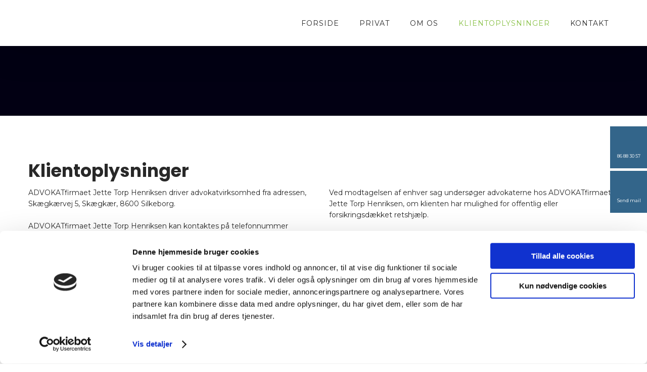

--- FILE ---
content_type: application/x-javascript
request_url: https://consentcdn.cookiebot.com/consentconfig/730286b9-347c-4a2e-b6e3-71f7b5cd9d7e/advokjellerup.dk/configuration.js
body_size: 332
content:
CookieConsent.configuration.tags.push({id:54502924,type:"script",tagID:"",innerHash:"",outerHash:"",tagHash:"17374751243547",url:"https://www.googletagmanager.com/gtag/js?id=UA-56969472-38",resolvedUrl:"https://www.googletagmanager.com/gtag/js?id=UA-56969472-38",cat:[3,4]});CookieConsent.configuration.tags.push({id:54502925,type:"script",tagID:"",innerHash:"",outerHash:"",tagHash:"17197368345407",url:"https://consent.cookiebot.com/uc.js",resolvedUrl:"https://consent.cookiebot.com/uc.js",cat:[1,4]});